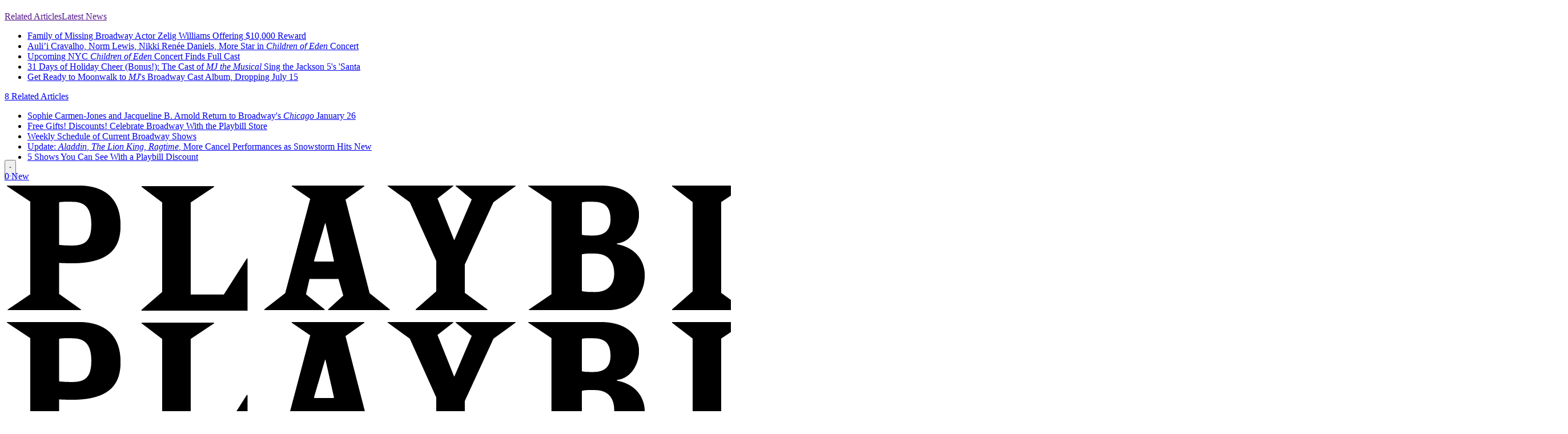

--- FILE ---
content_type: application/javascript; charset=utf-8
request_url: https://fundingchoicesmessages.google.com/f/AGSKWxXFSvqhE2M1JQXYsb9s6aY0eaSK7Nsw8ARiwhaoAO2T5JElgHJ_qKEx0lbhMYz36-K3kLwQg2Ea2tJtugDVn8i8Et3Jvdstw_Jbp0BUqKYMr7w1v-GLxquXRKU-kLyMai--4F8u4u8VM2r4qcLDidNS_UXWDkvxgCK8gGvynmvH081dbvBabAoZkSRg/_.za/ads._468x90./popadscpm./468_60./oas_mjx1.
body_size: -1291
content:
window['2085b628-2a7e-46d3-a76e-3ec5cfc27c7c'] = true;

--- FILE ---
content_type: text/plain;charset=UTF-8
request_url: https://c.pub.network/v2/c
body_size: -258
content:
2dc9e870-59b4-4963-9748-c9e972243402